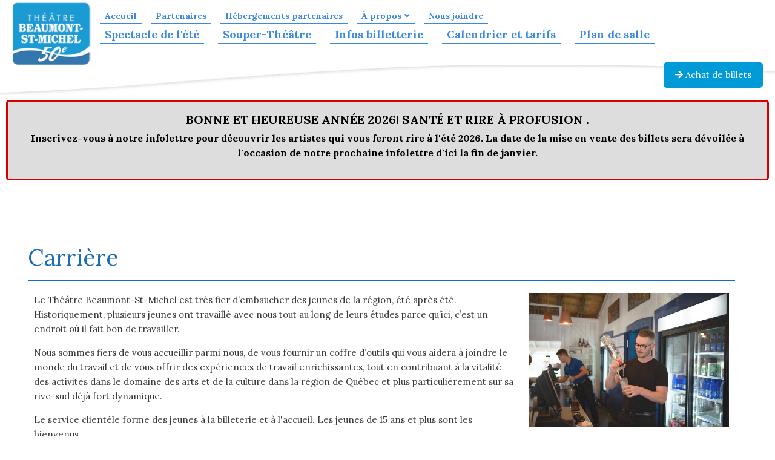

--- FILE ---
content_type: text/html; charset=UTF-8
request_url: https://www.theatrebeaumontstmichel.com/page/6/carriere
body_size: 11363
content:

<!DOCTYPE html>
<html lang="fr">
	<head>
		<meta name="viewport" content="width=device-width, initial-scale=1, maximum-scale=1" />
		<meta http-equiv="X-UA-Compatible" content="IE=edge" />
		<meta charset="UTF-8" />
		<meta name="robots" content="index, follow">
		
		<!-- BASIC SEO -->
		<title>Carrière - Théâtre Beaumont-St-Michel</title>
		<meta name="description" content="" />
		<meta name="keywords" content="" />
		
		<!-- TWITTER -->
		<meta name="twitter:card" content="summary">
		<meta name="twitter:title" content="Carrière - Théâtre Beaumont-St-Michel">
		<meta name="twitter:description" content="">
		
		<!-- OPEN GRAPH (Facebook, Pinterest & Google+) -->
		<meta name="og:title" content="Carrière - Théâtre Beaumont-St-Michel">
		<meta name="og:description" content="">
		<meta property="og:image" content="https://www.theatrebeaumontstmichel.com/images/logo_theatre_beaumont_st_michel_2024.png">
		<meta name="og:site_name" content="">
		<meta name="og:locale" content="fr_CA">
		<meta name="og:type" content="website">
		
		<!-- FAVICON -->
		<link rel="shortcut icon" href="https://www.theatrebeaumontstmichel.com/images/favicon.png" type="image/png" />
		
		<!-- CSS -->
		<link rel="stylesheet" href="https://www.theatrebeaumontstmichel.com/css/style.css?v=63" media="screen" />

		<!-- JQUERY -->
		<script src="https://www.theatrebeaumontstmichel.com/js/jquery-3.3.1.min.js"></script>
		<link rel="stylesheet" href="https://ajax.googleapis.com/ajax/libs/jqueryui/1.12.1/themes/smoothness/jquery-ui.css">
		<script src="https://ajax.googleapis.com/ajax/libs/jqueryui/1.12.1/jquery-ui.min.js"></script>
		
		<!-- PARALLAX -->
		<script src="https://www.theatrebeaumontstmichel.com/js/parallax.min.js"></script>
	</head>
<body class="page">
	
	<noscript>
	<div class="js-error">
		For full functionality of this site it is necessary to enable JavaScript. Here are the <a href="https://www.enable-javascript.com/" target="_blank">instructions how to enable JavaScript in your web browser</a>.
	</div>
</noscript>
	
	<div class="top">
		<div class="logo">
			<a href="/" class="main-logo"><img src="/images/logo_theatre_beaumont_st_michel_2024.png" alt="Théâtre Beaumont-St-Michel"></a>
			
			<div class="menus">
				<a href="javascript:void(0)" class="burger" id="button-burger"><i class="menu-button fa fa-bars fa-2x"></i></a>
				<div class="menus-wrapper">
					<div class="menu-sec"><ul class="level-1"><li><a href="/" target="_self" class="link-level-1 " id="6">Accueil</a></li><li><a href="/page/10/partenaires" target="_self" class="link-level-1 " id="20">Partenaires</a></li><li><a href="/page/27/hebergement-partenaires" target="_self" class="link-level-1 " id="39">Hébergements partenaires</a></li><li><a href="#" target="_self" class="link-level-1 " id="7">À propos</a><ul class="level-2"><li><a href="/page/7/historique" target="_self" class="" data-id="7">Historique</a></li><li><a href="/page/24/un-mot-de-l-equipe-de-direction" target="_self" class="" data-id="7">Un mot de l'équipe de direction</a></li><li><a href="/page/11/equipe" target="_self" class="" data-id="7">Équipe</a></li><li><a href="/page/13/photos" target="_self" class="" data-id="7">Photos</a></li><li><a href="/page/9/location-des-espaces" target="_self" class="" data-id="7">Location des espaces</a></li></ul></li><li><a href="/nous-joindre" target="_self" class="link-level-1 " id="9">Nous joindre</a></li></ul></div>					<nav class="principal"><ul class="level-1"><li><a href="/page/1/spectacle-de-l-ete" target="_self" class="link-level-1 " id="36">Spectacle de l'été</a></li><li><a href="/page/4/souper-theatre" target="_self" class="link-level-1 " id="34">Souper-Théâtre</a></li><li><a href="/page/12/infos-billetterie" target="_self" class="link-level-1 " id="23">Infos billetterie</a></li><li><a href="/page/2/calendrier-et-tarifs" target="_self" class="link-level-1 " id="2">Calendrier et tarifs</a></li><li><a href="/page/3/plan-de-salle" target="_self" class="link-level-1 " id="3">Plan de salle</a></li></ul></nav>				</div>
			</div>
			
			<div class="nav-fonc">
				<ul>
									<li><a href="https://theatrebeaumontstmichel.tuxedobillet.com/" target="_blank" class="buy-link3"><i class="fas fa-arrow-right"></i> Achat de billets</a></li>
				</ul>
			</div>
		</div>
	</div>	
	<div class="container">
		<div class="alert-1"><div class="alert-message"><h2>BONNE ET HEUREUSE ANNÉE 2026! SANTÉ ET RIRE À PROFUSION .</h2><p>Inscrivez-vous &agrave; notre infolettre pour d&eacute;couvrir les artistes qui vous feront rire &agrave; l&#39;&eacute;t&eacute; 2026. La date de la mise en vente des billets sera d&eacute;voil&eacute;e &agrave; l&#39;occasion de notre prochaine infolettre d&#39;ici la fin de janvier.</p>

<p>&nbsp;</p></div></div>		
		<div class="grid grid-pad">
			<div class="col-1-1" style="margin-bottom: 0;">
				<div class="content page-header">
															<h1>Carrière</h1>
				</div>
			</div>
		</div>
		<div class="grid grid-pad" style="padding-top: 0;">
			<div class="col-1-1">
				<div class="content">
					<div class="ckeditor"><table border="0" cellpadding="1" cellspacing="1" class="no-border">
	<tbody>
		<tr>
			<td style="width:70%">
			<p>Le Th&eacute;&acirc;tre Beaumont-St-Michel est tr&egrave;s fier d&rsquo;embaucher des jeunes de la r&eacute;gion, &eacute;t&eacute; apr&egrave;s &eacute;t&eacute;. Historiquement, plusieurs jeunes ont travaill&eacute; avec nous tout au long de leurs &eacute;tudes parce qu&rsquo;ici, c&rsquo;est un endroit o&ugrave; il fait bon de travailler.</p>

			<p>Nous sommes fiers de vous accueillir parmi nous, de vous fournir un coffre d&rsquo;outils qui vous aidera &agrave; joindre le monde du travail et de vous offrir des exp&eacute;riences de travail enrichissantes, tout en contribuant &agrave; la vitalit&eacute; des activit&eacute;s dans le domaine des arts et de la culture dans la r&eacute;gion de Qu&eacute;bec et plus particuli&egrave;rement sur sa rive-sud d&eacute;j&agrave; fort dynamique.</p>

			<p>Le service client&egrave;le forme des jeunes &agrave; la billeterie et &agrave; l&#39;accueil. Les jeunes de 15 ans et plus sont les bienvenus.</p>

			<p>Notre partenaire Cosmos propose des poste &agrave; la plonge et&nbsp;&nbsp;commis de restauration &agrave; partir de 16 ans, et de service au bar &agrave; partir de 18 ans.<br />
			&nbsp;</p>

			<p>En tout temps, vous pouvez nous faire parvenir votre candidature directement &agrave; <a href="mailto:abouchard@productionsbsm.ca">billetterie1@productionsbsm.ca</a></p>

			<p>Les entrevues pour l&#39;&eacute;t&eacute; 2026 auront lieu en mars et avril.</p>
			</td>
			<td>
			<p><a class="fancybox" href="/upload/images/Barman-2.jpg"><img alt="" src="/upload/images/Barman-2.jpg" /></a></p>

			<p><a class="fancybox" href="/upload/images/2-barmans.jpg"><img alt="" src="/upload/images/2-barmans.jpg" /></a></p>
			</td>
		</tr>
	</tbody>
</table></div>
										
				</div>
			</div>
		</div>
	</div>
	
		<footer>
		<div class="need-information">
			<div class="grid grid-pad">
				<div class="col-1-1">
					<div class="content align-center">
						<p class="title">Besoin d'information?</p>
						<a href="tel:18668843344" class="phone"><i class="fas fa-phone"></i> 1 866 884-3344</a>
						<a href="mailto:info@theatrebeaumontstmichel.com" class="mail"><i class="fas fa-envelope"></i> info@theatrebeaumontstmichel.com</a>
					</div>
				</div>
			</div>
		</div>
		<div class="footer-content">
			<div class="grid grid-pad">
				<div class="col-1-3 sm-1-2">
					<div class="content col-footer">
						<p class="title">Théâtre Beaumont-St-Michel</p>
						
						<p class="address">51, route 132 ouest <br />
Saint-Michel-de-Bellechasse (Québec)<br>G0R 3S0</p>
						<a href="tel:18668843344" class="phone"><i class="fas fa-phone"></i> 1 866 884-3344</a>
						<a href="tel:4188843344" class="phone"><i class="fas fa-phone"></i> 418 884-3344</a>
						<a href="mailto:info@theatrebeaumontstmichel.com" class="mail"><i class="fas fa-envelope"></i> info@theatrebeaumontstmichel.com</a>
					</div>
				</div>
				<div class="col-1-3 sm-1-2">
					<div class="content col-footer">
						<p class="title">Recevez notre infolettre!</p>
						<div id="newsletter"></div>
						
<form action="https://www.theatrebeaumontstmichel.com/page/6/carriere#newsletter" name="inscription_newsletter" id="inscription_newsletter" method="post" accept-charset="utf-8">





<label for="email">Votre courriel*</label> 
<input type="email" name="email" class="input" id="email" required>
<input type="hidden" name="newsletter" id="newsletter" value="">



<input type="submit" name="submit" value="Inscription" id="submit">

</form>
					</div>
				</div>
				<div class="col-1-6 sm-1-2 col-footer">
					<div class="content">
						<p class="title">Menu</p>
						<div class="menu-footer"><ul class="level-1"><li><a href="/" target="_self" class="">Accueil</a></li><li><a href="/page/3/plan-de-salle" target="_self" class="">Plan de salle</a></li><li><a href="/nous-joindre" target="_self" class="">Nous joindre</a></li></ul></div>					</div>
				</div>
				<div class="col-1-6 sm-1-2 col-footer">
					<div class="content">
						<ul class="social-list">
							<li><a href="https://www.facebook.com/TheatreBeaumontStMichel/" target="_blank" class="social-icon"><i class="fab fa-facebook-f"></i></a></li>																					<li><a href="https://www.youtube.com/@theatrebeaumontst-michel3174" target="_blank" class="social-icon"><i class="fab fa-youtube"></i></a></li>							<li><a href="https://www.instagram.com/theatrebeaumontstmichel/" target="_blank" class="social-icon"><i class="fab fa-instagram"></i></a></li>																				</ul>
					</div>
				</div>
			</div>
		</div>
		<div class="grid grid-pad">
			<div class="col-1-1">
				<div class="content align-center copyright-zone">
					<p class="copyright">© 2026 Théâtre Beaumont-St-Michel - Tous droits réservés | Propulsé par <a href="https://www.gevictoire.com">Gevictoire.com</a></p>
				</div>
			</div>
		</div>
	</footer>
	
		
	<!-- FANCYBOX -->
	<link rel="stylesheet" type="text/css" href="https://www.theatrebeaumontstmichel.com/css/jquery.fancybox.min.css">
	<script src="https://www.theatrebeaumontstmichel.com/js/jquery.fancybox.min.js"></script>
	
	<!-- FONT AWESOME -->
	<link rel="stylesheet" href="https://use.fontawesome.com/releases/v5.5.0/css/all.css" integrity="sha384-B4dIYHKNBt8Bc12p+WXckhzcICo0wtJAoU8YZTY5qE0Id1GSseTk6S+L3BlXeVIU" crossorigin="anonymous">
	
	<!-- STACKABLE FOR RESPONSIVE TABLE -->
	<!--link href="https://www.theatrebeaumontstmichel.com/css/stacktable.css" rel="stylesheet" />
	<script src="https://www.theatrebeaumontstmichel.com/js/stacktable.js" type="text/javascript"></script-->
	
			<!-- GOOGLE ANALYTICS OR TAG MANAGER -->
		<script type="text/javascript">
			var _gaq = _gaq || [];
			_gaq.push(['_setAccount', 'UA-120052819-1']);
			_gaq.push(['_trackPageview']);
		  
			(function() {
			  var ga = document.createElement('script'); ga.type = 'text/javascript'; ga.async = true;
			  ga.src = ('https:' == document.location.protocol ? 'https://ssl' : 'http://www') + '.google-analytics.com/ga.js';
			  var s = document.getElementsByTagName('script')[0]; s.parentNode.insertBefore(ga, s);
			})();
		</script>
			
	<script src="https://www.theatrebeaumontstmichel.com/js/script.js?v=1768995664"></script>
	</body>
</html>



--- FILE ---
content_type: text/css
request_url: https://www.theatrebeaumontstmichel.com/css/style.css?v=63
body_size: 34120
content:
/*  ============================================================================
    IMPORTS
    ========================================================================== */
@import url(reset.css);
@import url(simplegrid.css);
@import url(social-icon.css);
@import url('https://fonts.googleapis.com/css?family=Lora:400,400i,700,700i');

:root {
  color-scheme: only light !important;
}
/*  ============================================================================
	GENERAL BASE BY Keven Ouellet
	========================================================================== */

html								{ font-family: 'Lora', Georgia, serif; font-size: 15px; line-height: 24px; font-weight: 400; height: 100%; color:#444; }
body								{ font-family: 'Lora', Georgia, serif; font-size: 15px; line-height: 24px; font-weight: 400; height: 100%; color:#444; }

.cke_editable  						{ padding: 20px; min-height: 400px; }
.cke_editable table.no-border		{ border: 1px dotted #D3D3D3; }
.cke_editable table.no-border tr td	{ border: 1px dotted #D3D3D3; }
.cke_editable table.no-border tr th	{ border: 1px dotted #D3D3D3; }
.cke_editable .ckeditor ul,
.cke_editable .ckeditor ol 			{ padding-left: 30px; margin-bottom: 30px; }

.ckeditor a.phone,
.cke_editable a.phone				{ text-decoration: none; display: inline-block; padding: 10px 14px; border: 1px solid #196db6; background-color: #196db6; color:#FFF; }

.ckeditor a.button,
.cke_editable a.button				{ font-weight: bold; text-decoration: none; margin-bottom: 3px; display: inline-block; padding: 10px 14px; border: 1px solid #196db6; background-color: #196db6; color:#FFF; }
.ckeditor a.button:hover 			{ background-color: #0C3B7A; }

/*  ============================================================================
    Positions
    ========================================================================== */

.clear                              { display: block; clear: both; overflow: hidden; height:0; margin:0; padding: 0; }
.align-left                         { float:left; margin-right: 20px; }
.align-right                        { float:right; margin-left: 20px; }
.align-center                       { text-align: center; }
.full                               { width:100%; }

.fixed 								{ position: fixed; }
.left 								{ text-align: left; }
.right 								{ text-align: right; }
.center,					
p.center							{ text-align: center;}					

.inline 							{ display: inline; }
.inline-block 						{ display: inline-block; }
.block 								{ display: block; }

/*  ============================================================================
	TYPOGRAPHY
	========================================================================== */

h1									{ font-size: 38px; line-height: 44px; margin-bottom: 5px; margin-top: 15px; color:#196db6; }
h2									{ font-size: 30px; line-height: 36px; margin-bottom: 5px; margin-top: 15px; font-weight: bold; color:#196db6; }
h3									{ font-size: 22px; line-height: 28px; margin-bottom: 5px; margin-top: 15px; font-weight: bold; }
h4									{ font-size: 20px; line-height: 26px; margin-bottom: 5px; margin-top: 15px; }
h5									{ font-size: 17px; line-height: 22px; margin-bottom: 5px; margin-top: 15px; }

::-moz-selection					{ background: #000000; color: #fff; text-shadow: none; }
::selection							{ background: #000000; color: #fff; text-shadow: none; }

i, em								{ font-style: italic ; }
strong, b							{ font-weight: bold; }
	
p									{ font-size: 15px; line-height: 24px; margin-bottom: 15px; margin-top: 5px; color:#3a3a3a; }
p.spacer							{ padding: 20px; }
p.spacer-large						{ padding: 40px;  }
p.section-title						{ font-size:30px; line-height: 28px; margin: 20px 0; font-weight: bold; color:#5ab43c; }
p.sub-section-title					{ text-transform: uppercase; border-bottom: 1px solid #eee; font-weight: 700; }
p.note 								{ padding: 20px; border: 1px solid #1C1C1C; background-color: #E8E8E8; font-weight: bold; color:#000; }

small								{ font-size: 14px; }

img									{ max-width:100%; opacity: 0.9; transition: opacity 0,5s; }
img:hover							{ opacity: 1; }


sub, sup 							{ font-size: 12px; } 
sub 								{ vertical-align: sub; } 
sup 								{ vertical-align: super; }

blockquote,
cite								{ border-left: 3px solid #e7e9ec; padding: 0 0 0 16px; margin: 30px 0 30px 30px; }


/*  ============================================================================
	LISTS
	========================================================================== */

ol,
ul									{ list-style: disc; padding: 0; }
ul.square							{ list-style: square; }
ul ul,
ol ol 								{ margin-bottom:0; }
ol									{ list-style: decimal; }

.ckeditor ul,
.ckeditor ol 						{ padding-left: 30px; margin-bottom: 30px; }

ul.inline 							{ list-style: none; }
ul.inline li 						{ background-color: #333333; color:#FFF; display: inline-block; padding: 5px 10px; }

/*  ============================================================================
	LINKS & BUTTONS
	========================================================================== */

a									{ color:#196db6; text-decoration: underline; }
a:hover								{ color:#232323; -webkit-transition: all 0.25s ease; -moz-transition: all 0.25s ease; -o-transition: all 0.25s ease; transition: all 0.25s ease; }

a.read-more						 	{ padding: 5px 12px; margin: 10px 0; background-color: #333333; color:#FFF; text-decoration: none; display: inline-block; }
a.read-more:hover					{ background-color: #000000; text-decoration: none; }

a.more							 	{ padding: 13px 18px; margin: 10px 0; background-color: #141414; color:#FFF; text-decoration: none; display: inline-block; }
a.more:hover						{ background-color: #000000; text-decoration: none; }

/*  ============================================================================
	TABLES
	========================================================================== */

table								{ width: 100%; margin-bottom: 12px; border: 1px solid #D3D3D3; }
table tr td							{ display: table-cell; padding: 5px 10px; vertical-align: top; border: 1px solid #D3D3D3; }
table tr th						 	{ display: table-cell; padding: 5px 10px; vertical-align: top; font-weight: bold; text-align: left; border: 1px solid #D3D3D3; }
table.border h3,
table.border p 						{ margin: 0; }

table.no-border,
table.no-border tr td,
table.no-border tr td 				{ border:none; }

table.border						{ width: 100%; margin-bottom: 12px; border: 1px solid #D3D3D3; }
table.border tr td					{ display: table-cell; padding: 5px 10px; vertical-align: top; border: 1px solid #D3D3D3; }
table.border tr th				 	{ display: table-cell; padding: 5px 10px; vertical-align: top; font-weight: bold; text-align: left; border: 1px solid #D3D3D3; }

table.responsive 					{ width: 100%; border: none; }
table.responsive td,
table.responsive th 				{ display: block; float: left; width: 50%; border: none; }

/*  ============================================================================
	FORMS
	========================================================================== */
  
input[type=text],
input[type=password]
input[type=search],
input[type=url],
input[type=tel],
input[type=date],
input[type=email],
input[type=time],
input[type=number],
input[type=range],
input[type=color],
textarea							{ font-family: 'Lora', Georgia, serif; font-size: 16px; width: 100%; padding: 10px 15px; margin-bottom: 15px; border:1px solid #CCCCCC; -webkit-transition: all 0.30s ease-in-out; -moz-transition: all 0.30s ease-in-out; -ms-transition: all 0.30s ease-in-out; -o-transition: all 0.30s ease-in-out; outline: none; -webkit-appearance: none; -webkit-border-radius: 0; }

input[type=radio] 					{ width: auto !important;  }
input[type=checkbox] 				{  }

input[type=submit] 					{ padding: 13px 28px; color:#FFF; transition: 0.5s; background-color: #5bb85d; border: none; border-bottom: 3px solid #639f63; cursor: pointer; font-size: 18px; line-height: 18px; -webkit-appearance: none; -webkit-border-radius: 3px; -moz-border-radius: 3px; border-radius: 3px; }
input[type=submit]:hover 			{ background-color: #35B737; }

textarea							{ min-height: 150px; resize: vertical; }
select								{ font-size: 16px; width: 100%; padding: 10px 15px; margin-bottom: 15px; border:1px solid #CCCCCC; -webkit-transition: all 0.30s ease-in-out; -moz-transition: all 0.30s ease-in-out; -ms-transition: all 0.30s ease-in-out; -o-transition: all 0.30s ease-in-out; outline: none; -webkit-border-radius: 0; }
option								{ width: 100%; }

span.help 							{ display: inline-block; position: relative; }
span.help .fa 						{ padding: 3px; font-size:18px; cursor: pointer;  }
span.help:hover .fa					{ color:#1C1C1C; }
span.help:hover span.help-text 		{ opacity: 1; visibility: visible; text-align: center; -webkit-transition: all 0.30s ease-in-out; -moz-transition: all 0.30s ease-in-out; -ms-transition: all 0.30s ease-in-out; -o-transition: all 0.30s ease-in-out;  }
span.help-text 						{ opacity: 0; visibility: hidden; position: absolute; top:100%; left:0; background-color: #333333; padding: 8px 10px 5px 10px; font-size:14px; color:#FFF; -webkit-border-radius: 3px; -moz-border-radius: 3px; border-radius: 3px; }

/*  ============================================================================
    BREADCRUMBS
    ========================================================================== */

.ariane                             { font-size: 15px; margin-bottom: 10px; }
.ariane a                           { font-size: 15px; display: inline-block; text-decoration: none; }
.ariane a:after                     { font-family: "Font Awesome 5 Free"; content:"\f105"; padding: 0 8px; font-weight: 900; }

/*  ============================================================================
    LINKS
    ========================================================================== */

.links                              { margin: 5px 0; }
.links a                            { display: inline-block; padding: 2px 13px; border:1px solid #efefef; }
.links .current_page                { display: inline-block; padding: 2px 13px; border:1px solid #efefef; background-color: #f5f5f5; }

/*  ============================================================================
    MESSAGES & ERRORS
    ========================================================================== */

.message                            { padding: 20px 20px 20px 50px; position: relative; margin-bottom: 20px; color: #ffffff; background-color: #AFAFAF; font-weight: bold; -webkit-border-radius: 3px; -moz-border-radius: 3px; border-radius: 3px; -webkit-box-shadow: 0px 10px 13px -10px #000000, 5px 5px 15px 5px rgba(0,0,0,0);  box-shadow: 0px 10px 13px -10px #000000, 5px 5px 15px 5px rgba(0,0,0,0); }
.message p 							{ margin: 1px 0 0 0; font-size:16px; line-height: 20px; }

.error 								{ background-color:#ec3d3c; }
.error:before 						{ font-family: "Font Awesome 5 Free"; content:"\f06a"; padding: 0 10px 0 0; font-size: 26px; position: absolute; top:23px; left:16px; }
.error p 							{ color:#FFF; }

.success 							{ background-color:#3dc55d; }
.success:before 					{ font-family: "Font Awesome 5 Free"; content:"\f00c"; padding: 0 10px 0 0; font-size: 26px; position: absolute; top:23px; left:16px;  }
.success p 							{ color:#FFF; }

.notif 								{ background-color:#D3D3D3; }
.notif:before 						{ font-family: "Font Awesome 5 Free"; content:"\f0f3"; padding: 0 10px 0 0; font-size: 26px; position: absolute; top:23px; left:16px;  color:#3F3F3F; }
.notif p 							{ color:#3F3F3F; }

.warning 							{ background-color:#efaa33; }
.warning:before 					{ font-family: "Font Awesome 5 Free"; content:"\f06a"; padding: 0 10px 0 0; font-size: 26px; position: absolute; top:23px; left:16px;  color:#3F3F3F; }
.warning p 							{ color:#3F3F3F; }

input.missing,
textarea.missing,
select.missing 						{ border: 2px solid #FF3B38; background-color: #FFCECE; }
.missing 							{ color: #FF3B38; }

.alert-error 						{ background-color:#ec3d3c; }

.js-error 							{ position: fixed; bottom:0; left:0; padding: 30px; background-color: #F25C00; color:#FFF; width: 100%; text-align: center; z-index: 1000; }

/*  ============================================================================
    NAVIGATION
    ========================================================================== */

.menus 								{ float: left; padding: 10px; }
.menus2 							{ float: left; padding: 10px; }

nav.principal 						{  }
nav.principal ul 					{ *zoom: 1; list-style: none; margin: 0; padding: 0; }
nav.principal ul:before,
nav.principal ul:after 				{ content: ""; display: table; }
nav.principal ul:after 				{ clear: both; }
nav.principal ul > li 				{ float: left; position: relative; list-style: none; padding-right: 23px; font-weight: bold; }
nav.principal a 					{ font-size:18px; color:#232323; text-decoration: none; }
.menus2 .menus-wrapper2 .principal a{ font-size: 18px; font-weight: 900!important; font-weight: 700; color: #C93660; text-decoration: none; border-bottom: 2px solid #C93660; padding: 3px 8px; }		
.menus2 .menus-wrapper2 .menu-sec a	{ font-size: 14px; color: #C93660; text-decoration: none; border-bottom: 2px solid #C93660; padding: 3px 8px; }			
.menus .menus-wrapper .principal a{ font-size: 18px; font-weight: 900!important; font-weight: 700; color: #3b88e2;; text-decoration: none; border-bottom: 2px solid #3b88e2; padding: 3px 8px; }		
.menus .menus-wrapper .menu-sec a	{ font-size: 14px; color: #3b88e2;; text-decoration: none; border-bottom: 2px solid #3b88e2;; padding: 3px 8px; }				
nav.principal a:hover,
nav.principal a.current 			{ text-decoration: none; color:#196db6; }
nav.principal ul ul li a.current 	{  }
nav.principal ul ul li a:hover 		{  }
nav.principal li ul 				{ }
nav.principal li ul li 				{ min-width: 235px; float: none;  }
nav.principal li ul a 				{ }

/* FADE ANIMATION */
nav.principal ul.level-1 li:hover ul.level-2{ visibility: visible; opacity: 1; filter: alpha(opacity=100); }
nav.principal ul.level-2 					{ padding: 10px; background-color: #232323; position: absolute; left: 0; top: 26px; z-index: 1; visibility: hidden; opacity: 0; filter: alpha(opacity=0); -webkit-transition: 200ms ease; -moz-transition: 200ms ease; -o-transition: 200ms ease; transition: 200ms ease; }
nav.principal ul.level-2 li a				{ padding: 9px; color:#FFF; display: block; padding: 3px; }

nav.principal ul.level-2 li:hover ul.level-3{ visibility: visible; opacity: 1; filter: alpha(opacity=100); text-decoration: underline; }
nav.principal ul.level-3 					{ position: absolute; left: 100%; top: 0px; z-index: 1; visibility: hidden; opacity: 0; filter: alpha(opacity=0); -webkit-transition: 200ms ease; -moz-transition: 200ms ease; -o-transition: 200ms ease; transition: 200ms ease; }

nav.principal ul li a.arrow-down:after 		{ font-family: "Font Awesome 5 Free"; content:"\f107"; padding-left: 5px; }
nav.principal ul li a.arrow-right:after 	{ font-family: "Font Awesome 5 Free"; content:"\f105"; padding-left: 10px; }

.menu-sec 						{ margin: 4px 0 7px 0; }
.menu-sec ul 					{ *zoom: 1; list-style: none; margin: 0; padding: 0; }
.menu-sec ul:before,
.menu-sec ul:after 				{ content: ""; display: table; }
.menu-sec ul:after 				{ clear: both; }
.menu-sec ul > li 				{ float: left; position: relative; list-style: none; padding-right: 15px; font-weight: bold; }
.menu-sec a 					{ font-size: 14px; color:#4F4F4F; text-decoration: none; }
.menu-sec a:hover,
.menu-sec a.current 			{ color:#196db6; text-decoration: none; }
.menu-sec ul ul li a.current 	{  }
.menu-sec ul ul li a:hover 		{  }
.menu-sec li ul 				{ }
.menu-sec li ul li 				{ min-width: 235px; float: none;  }
.menu-sec li ul a 				{ }

/* FADE ANIMATION */
.menu-sec ul.level-1 li:hover ul.level-2{ visibility: visible; opacity: 1; filter: alpha(opacity=100); }
.menu-sec ul.level-2 					{ padding: 10px; background-color: #232323; position: absolute; left: 0; top: 26px; z-index: 1; visibility: hidden; opacity: 0; filter: alpha(opacity=0); -webkit-transition: 200ms ease; -moz-transition: 200ms ease; -o-transition: 200ms ease; transition: 200ms ease; }
.menu-sec ul.level-2 li a				{ padding: 9px; color:#FFF; display: block; padding: 3px; }
.menu-sec ul.level-2 li a:hover 		{ text-decoration: underline; }

.menu-sec ul.level-2 li:hover ul.level-3{ visibility: visible; opacity: 1; filter: alpha(opacity=100); }
.menu-sec ul.level-3 					{ position: absolute; left: 100%; top: 0px; z-index: 1; visibility: hidden; opacity: 0; filter: alpha(opacity=0); -webkit-transition: 200ms ease; -moz-transition: 200ms ease; -o-transition: 200ms ease; transition: 200ms ease; }

.menu-sec ul li a.arrow-down:after 		{ font-family: "Font Awesome 5 Free"; content:"\f107"; padding-left: 5px; }
.menu-sec ul li a.arrow-right:after 	{ font-family: "Font Awesome 5 Free"; content:"\f105"; padding-left: 10px; }

.nav-fonc 							{ float: right; padding-top: 23px; }
.nav-fonc ul 						{  }
.nav-fonc ul li  					{ display: inline-block; list-style: none; }
.nav-fonc ul li a 					{ display: block; padding: 8px 18px; border:1px solid #232323; color:#232323; text-decoration: none; }
.nav-fonc ul li a:hover 			{ background-color: #232323; color:#FFF; text-decoration: none; }
.nav-fonc ul li a.buy-link 			{ z-index: 20; position: relative; border: 1px solid #5ab43c; color:#FFF; background-color: #5ab43c; }
.nav-fonc ul li a.buy-link2 		{ z-index: 20; position: relative; border: 1px solid #C93660; border-radius: 5px; color:#FFF; background-color: #C93660; }
.nav-fonc ul li a.buy-link3 		{ z-index: 20; position: relative; border: 1px solid #009ad760; border-radius: 5px; color:#FFF; background-color: #009ad7; }
.nav-fonc ul li a.buy-link:hover 	{ background-color: #43A024; }
.nav-fonc ul li a.buy-link2:hover 	{ background-color: #db2256; }
.nav-fonc ul li a.buy-link3:hover 	{ background-color: #3eaada; }

.nav-fonc ul li a.buy-link .fas 	{ margin-left: 5px; }

.nav-fonc ul li a.survey-link 		{ z-index: 20; position: relative; border: 1px solid #5ab43c; color:#FFF; background-color: #5ab43c; }
.nav-fonc ul li a.survey-link:hover { background-color: #43A024; }
.nav-fonc ul li a.survey-link .fas 	{ margin-left: 5px; }

/* MOBILE NAV BUTTON */
#button-burger  					{ z-index: 98; display: none; background-color: #5ab43c; color:#FFF; cursor: pointer; position: fixed; top:13px; right:20px; border:none; width: 52px; height: 52px; text-align: center; }
#button-burger .fa 					{ color:#fff; font-size:24px; line-height: 50px; }

/*  ============================================================================
	GENERAL
	========================================================================== */

.top 								{ z-index: 5; height: 157px; position: fixed; top:0; left:0; width:100%; background-image: url("/images/banner_white.png"); background-position: center; background-size: cover; padding: 0 40px; color: white; }
.top .menus 						{ float: left; color: white; }
.top .main-logo 					{ float: left; margin-right:15px; width: 140px; margin-top: 4px; }

.top2 .menus 						{ float: left; color: white; }
.top2 .main-logo 					{ float: left; margin-right:15px; width: 140px; margin-top: 4px; }
.top2 								{ z-index: 5; height: 157px; position: fixed; top:0; left:0; width:100%; background-image: url("/images/art_deco_banner_jaune_157_v2.png"); background-position: center; background-size: cover; padding: 0 40px; color: white; }

.slider-container2					{ margin-top:40px!important; }

.page-header 						{ margin-top: 65px; margin-bottom: 10px; padding-bottom: 10px; border-bottom: 2px solid #196db6; }

.loading-bar 						{ display: none; }

.share 								{ padding-top:50px; }
.share-buttons a					{ width:15%; text-align: center; display: inline-block; padding: 5px 10px; color:#FFF; margin-bottom: 5px; }
.share-buttons .facebook 			{ background-color: #3B5998;  }
.share-buttons .twitter 			{ background-color: #55ACEE;  }
.share-buttons .google-plus 		{ background-color: #DD4B39;  }
.share-buttons .tumblr 				{ background-color: #2C4762;  }
.share-buttons .pinterest 			{ background-color: #CB2027;  }
.share-buttons .linked-in 			{ background-color: #0077b5;  }

.share-buttons .facebook:hover 		{ background-color: #32508C;  }
.share-buttons .twitter:hover 		{ background-color: #409CDD;  }
.share-buttons .google-plus:hover	{ background-color: #D13C2B;  }
.share-buttons .tumblr:hover 		{ background-color: #233E59;  }
.share-buttons .pinterest:hover 	{ background-color: #C1171C;  }
.share-buttons .linked-in:hover 	{ background-color: #00679B;  }

.container 							{ margin-top: 90px; }

.need-information 					{ background-color: #196db6; padding: 4px; }
.need-information a 				{ color:#FFF; text-decoration: none; display: block; }
.need-information a.phone	 		{ font-size: 40px; line-height: 46px; font-weight: bold; margin-bottom: 20px; }
.need-information a.phone:hover 	{ color:#232323; }
.need-information a.mail	 		{ font-size: 20px; line-height: 26px;  }
.need-information a.mail:hover 	{ color:#232323; }
.need-information a .fas 			{ margin-right: 5px; }
.need-information p.title 			{ color:#FFF; font-size:28px; line-height: 34px; }

.footer-content 					{ background-color: #353535; }

footer p 							{ color:#FFF; }
footer p.title 						{ font-size:20px; line-height: 26px; font-weight: bold; margin-bottom: 30px; }
footer a.phone 						{ color:#FFF; text-decoration: none; display: block; }
footer a.mail 						{ color:#FFF; text-decoration: none; display: block; }
footer a .fas 						{ margin-right: 5px; }
footer a:hover 						{ color:#196db6; }

.menu-footer a  					{ color:#FFF; }
.menu-footer li 					{ list-style: none; }

.col-footer 						{ color:#FFF; }

.social-list 						{ float: right; padding-top: 24px; }
.social-list li  					{ display: inline-block; list-style: none; }
.social-list li a 					{ display: block; padding: 15px 21px; background-color: #FFF; color:#232323; text-decoration: none; }
.social-list li a:hover 			{ background-color: #196db6; color:#FFF; text-decoration: none; }

p.copyright 						{ color:#727272; }

.contact-form 						{ border:1px solid #D6D6D6; padding: 20px; background-color: #EAEAEA; }

.alert 								{ border:2px solid #FFEBA5; background-color: #fdf8e4; padding: 2px; margin-bottom: 0px; text-align: center; }
.alert h2 							{ font-size: 20px; line-height: 26px; margin-bottom: 0; font-weight: bold; }


.alert-1 							{ border:3px solid #D60000; border-radius: 5px; background-color: #dddddd; padding: 2px 20px; margin: 165px 10px 10px 10px; text-align: center; }
.alert-1 h2 						{ color:black; font-size: 20px; line-height: 26px; margin-bottom: 0; font-weight: bold; }
.alert-1 p 							{ color:black; font-size: 16px; margin-bottom: 0; font-weight: 600; }
a.alert-link 						{ text-decoration: none; }


/*  ============================================================================
	HOME PAGE
	========================================================================== */

.parallax-window 					{ min-height: 450px; background: transparent; }

.shortcuts 							{ padding-top: 50px; }
a.home-shortcut 					{ display: block; padding: 10px 6px; text-decoration: none; }
a.home-shortcut img 				{ width: 105px; }
a.home-shortcut:hover  				{ background-color: #DDDDDD; text-decoration: none; }
a.home-shortcut p					{ font-size:17px; line-height: 26px; }

.quotes 							{ margin: auto; width: 90%; padding: 40px 0 0px 0; }
.spectacles							{ padding: 40px 0 0px 0; }
.direction							{ padding: 40px 0 0px 0; }

a.survey-contest 					{ display: block; padding: 30px; text-decoration: none; text-align: right; color:#5ab43c; font-size:24px; font-weight: bold; background-image: url(../images/concours_2019_background.jpg); background-repeat: no-repeat; background-position: center; }
a.survey-contest:hover 				{ border-color:#3F3F3F; color:#3F3F3F; }

/*  ============================================================================
	TIMELINE
	========================================================================== */

.cd-timeline 						{ margin-top: 30px; }


/*  ============================================================================
	SURVEY
	========================================================================== */

/* Hide all steps by default: */
.tab 								{ display: none; padding: 20px; border: 1px solid #C9C9C9; }

/* Make circles that indicate the steps of the form: */
.step 								{	height: 15px; width: 15px; margin: 0 2px; background-color: #bbbbbb; border: none;  border-radius: 50%; display: inline-block; opacity: 0.5; }

/* Mark the active step: */
.step.active 						{ opacity: 1; }

/* Mark the steps that are finished and valid: */
.step.finish 						{ background-color: #4CAF50; }

button.next 						{ border: 1px solid #5ab43c; color:#FFF; padding: 10px 15px; background-color: #5ab43c; cursor: pointer; }
button.preview 						{ border: 1px solid #5ab43c; color:#FFF; padding: 10px 15px; background-color: #5ab43c; cursor: pointer; }

.checkbox 							{ display: block; margin-bottom: 2px; border: 1px solid #E5E5E5; padding: 5px; }


/*  ============================================================================
	PARTNERS
	========================================================================== */


/*  ============================================================================
	ALBUMS
	========================================================================== */


/*  ============================================================================
    DIVERS
    ========================================================================== */

#back-top 							{ position: fixed; bottom: 20px; right:20px; }
#back-top a 						{ font-size:26px; width: 34px; height: 34px; display: block; text-align: center; color:#777777; }
#back-top a:hover					{ color:#A3A3A3; }
.intro-bloc							{ padding-top: 15px; }

.christmas              { border:1px solid #E50000; padding:20px; text-align: center; }
.christmas h2           { color:#E50000;  }
.christmas p            { color:#E50000; font-size:18px; line-height: 24px; }
.christmas i            { color:#E50000; font-size:50px; }
.christmas a            { text-decoration: none; display: inline-block; padding: 10px 14px; border: 1px solid #E50000; background-color: #D10300; color:#FFF; }
.christmas a.pdf-link	{ margin-top: 15px; padding: 18px 18px; line-height: 18px; }

.top-shortcuts 					{ display: block; padding: 10px 6px; text-decoration: none; max-height: 100px; height: 100vh; }
a.top-shortcuts p 				{ color: white; font-size:18px; font-weight: 500;  padding: 15px; margin: auto;}

.top-shortcuts.summer-show,
.top-shortcuts.menu				{ background-color: #950f6f; }
.top-shortcuts.calendar,
.top-shortcuts.room-plan		{ background-color: #d90958; }

img.img-grid					{ border-radius: 15px; box-shadow: rgba(50, 50, 93, 0.25) 0px 13px 27px -5px, rgba(0, 0, 0, 0.3) 0px 8px 16px -8px; }
p.grid-title					{ text-align: center; color: #C93660; }

.photo-box 						{ position: relative; text-align: center; }
.text-overlay.grid-title p 		{ z-index: 4; padding: 10px 15px; margin-bottom: 0!important; line-height: 20px!important; border-radius: 5px; background-color: #C93660; position: absolute; top: 90%; left: 51%; transform: translate(-50%, -50%); color: white; font-size: 24px;  font-weight: bold; text-align: center; }
.text-overlay.comedians-title p { z-index: 4; padding: 10px 15px; margin-bottom: 0!important; line-height: 20px!important; border-radius: 5px; background-color: #C93660; position: absolute; top: 90%; left: 51%; transform: translate(-50%, -50%); color: white; font-size: 20px;  font-weight: bold; text-align: center; }
.text-overlay.title p			{ font-size: 24px; color: #C93660; padding: 0px 5px; font-weight: bold; text-align: center; }
.text-overlay.title p:before,
.text-overlay.title p:after 	{ background-color: #C93660; content: ""; display: inline-block; height: 1px;  position: relative; vertical-align: middle; width: 20%;} 
.text-box						{ background-color: #C93660; padding: 20px; border-radius: 15px; box-shadow: rgba(50, 50, 93, 0.25) 0px 13px 27px -5px, rgba(0, 0, 0, 0.3) 0px 8px 16px -8px; }
.text-overlay2.grid-title p 		{ z-index: 4; padding: 10px 15px; margin-bottom: 0!important; line-height: 20px!important; border-radius: 5px; background-color: #009ad7; position: absolute; top: 90%; left: 51%; transform: translate(-50%, -50%); color: white; font-size: 24px;  font-weight: bold; text-align: center; }
.text-overlay2.comedians-title p { z-index: 4; padding: 10px 15px; margin-bottom: 0!important; line-height: 20px!important; border-radius: 5px; background-color: #009ad7; position: absolute; top: 90%; left: 51%; transform: translate(-50%, -50%); color: white; font-size: 20px;  font-weight: bold; text-align: center; }
.text-overlay2.title p			{ font-size: 24px; color: #009ad7; padding: 0px 5px; font-weight: bold; text-align: center; }
.text-overlay2.title p:before,
.text-overlay2.title p:after 	{ background-color: #009ad7; content: ""; display: inline-block; height: 1px;  position: relative; vertical-align: middle; width: 20%;} 
.text-box2						{ background-color: #009ad7; padding: 20px; border-radius: 15px; box-shadow: rgba(50, 50, 93, 0.25) 0px 13px 27px -5px, rgba(0, 0, 0, 0.3) 0px 8px 16px -8px; }
.text-box p,
.text-box h3,
.text-box a					{ color: white; }
.text-box2 p,
.text-box2 h3,
.text-box2 a					{ color: white; }
/*  ============================================================================
    Media queries
    ========================================================================== */

/* XXLARGE SCREEN */
@media only screen and (max-width : 1680px) {
	iframe								{ height: 660px!important; }
	a.top-shortcuts p 					{ padding: 12px;}
	
}

/* XLARGE SCREEN */
@media only screen and (max-width : 1440px) {
	iframe								{ height: 590px!important; }
	a.top-shortcuts p 					{ font-weight: 400; font-size: 16px; padding: 8px;}
	.text-overlay p 					{ left: 50%; }
}

/* LARGE SCREEN */
@media only screen and (max-width : 1280px) {
	nav.principal a 					{ font-size:18px; }
	
	.top 								{ padding: 0 20px; }
	.top .main-logo 					{ margin-right: 5px; width: 130px; }
	
	a.survey-contest 					{ background-image: url(../images/concours_2019_background_med.jpg); }
	iframe								{ height: 575px!important; }
	a.top-shortcuts p 					{ padding: 8px;}
}

/* AJUSTEMENT MANUEL */
@media only screen and (max-width : 1180px) {
	.nav-fonc 							{ float: none; position: absolute; top:0; right:0; padding: 6px; }
	.nav-fonc ul li a 					{ padding: 4px 13px; }
	.cd-timeline__img 					{ display: none; }
	.container 							{ margin-top: 90px; }
	.menus2 .menus-wrapper2 .principal a{ padding: 3px 0px; font-size: 15px; }
}

/* MEDIUM SCREEN */
@media only screen and (max-width : 1024px) {
	nav.principal a 					{ font-size:17px; }
	iframe								{ height: 520px!important; }
	
}

/* INTER SCALE */
@media only screen and (max-width : 960px) {
	#button-burger  					{ display: block; }
	.menus-wrapper 						{ display: none; }
	.menus-wrapper2						{display: none; }
	.container 							{ margin-top: 80px; }
	.top 								{ height: 80px; }
	.top .main-logo 					{ z-index: 10; margin-right: 5px; width: 110px; position: relative;  }
	.nav-fonc 							{ padding: 5px; top:9px; right:90px; }
	.nav-fonc ul li a 					{ padding: 11px 18px; }
	
	.menus-wrapper 						{ z-index: 15; position: fixed; top:0px; left:0; padding: 40px 30px 30px 30px; background-color: #ffffff; width: 100%; height: 100%; min-height: 100%; overflow-y: scroll; }
  .menus-wrapper2 					{ z-index: 15; position: fixed; top:0px; left:0; padding: 80px 30px 30px 30px; background-color: #ffffff; width: 100%; height: 100%; min-height: 100%; overflow-y: scroll; }
	
	.menu-sec ul > li 					{ display: block; float: none; }
	.menu-sec ul > li a 				{ font-size:20px; padding: 8px; display: block; }
	
	nav.principal ul > li 				{ display: block; float: none; }
	nav.principal ul > li a 			{ font-size:20px; padding: 8px; display: block; }
	iframe								{ height: 450px!important; }
	a.top-shortcuts p 					{ padding: 4px; font-size: 17px;}

	.text-overlay.title p:before,
	.text-overlay.title p:after			{ display: none; }
	/* EN ATTENTE DU FICHIER DE RAPH */
	/*.top2 								{ background-image: url("/images/art_deco_banner_jaune_157_mobile.png"); }*/

}

/* SMALL SCREEN */
@media only screen and (max-width : 768px) {
	nav.principal ul > li a				{ font-size:26px; line-height: 34px; }
	
	table.no-border						{ width: 100% !important; }
	table.no-border tr 					{ width: 100% !important; display: block; }
	table.no-border tr td				{ width: 100% !important; display: block;}
	table.no-border tr th				{ width: 100% !important; display: block;  }
	
	.ckeditor a.button,
	.cke_editable a.button				{ font-size: 14px; padding: 6px 10px; }
	
	a.survey-contest 					{ background-image: url(../images/concours_2019_background_sm.jpg); }
	
	.alert 								{ padding: 10px;  }
	iframe								{ height: 380px!important; }
	.alert-1 p 							{ font-size: 14px; }
	.top-shortcuts						{ max-height: none; height: unset; }

}

/* INTER SCALE */
@media only screen and (max-width : 640px) {
	.top 								{ position: relative; }
	.nav-fonc ul li a.buy-link 			{ z-index: 99; position: fixed; bottom:0px; left:0px; width: 100%; text-align: center; }
  .nav-fonc ul li a.buy-link2 			{ z-index: 99; position: fixed; bottom:0px; left:0px; width: 100%; text-align: center; }
	.nav-fonc ul li a.survey-link 		{ z-index: 99; position: fixed; bottom:55px; left:0px; width: 100%; text-align: center; }
	.container 							{ margin-top: 30px; }
	.quotes 							{ padding: 10px 0 20px 0; }
	.cd-testimonials-wrapper 			{ width: 100% !important; padding-bottom: 0 !important; }
	p 									{ font-size:16px; line-height: 20px; }
	a.home-shortcut p 					{ font-size:16px; line-height: 20px; }
	.need-information 					{ padding: 10px; }
	.need-information a.phone 			{ font-size: 32px; line-height: 38px; }
	.need-information a.mail			{ font-size: 16px; line-height: 26px; }
	.col-footer 						{ padding-bottom: 40px; text-align: center; }
	.copyright-zone 					{ padding-bottom: 55px; }
	.social-list 						{ float: none; text-align: center; }
	
	iframe								{ height: 320px!important; }
}

/* XSMALL SCREEN */
@media only screen and (max-width : 479px) {
	iframe								{ height: 260px!important; }

}


--- FILE ---
content_type: text/css
request_url: https://www.theatrebeaumontstmichel.com/css/simplegrid.css
body_size: 9563
content:
*, *:after, *:before				{ -webkit-box-sizing: border-box; -moz-box-sizing: border-box; box-sizing: border-box; }

[class*='col-']						{ float: left; padding-right: 30px; margin-bottom: 30px; }
[class*='col-'].center				{ float:none; margin: auto; }

/* BASE SCREEN */
.grid								{ width: 80%; margin: 0 auto; max-width: 1680px; overflow: hidden; }
.grid:after							{ content: ""; display: table; clear: both; }
.grid.full							{ width: 100%; max-width: 100%; padding: 0; }

.grid-pad							{ padding-top: 30px; padding-left: 30px; padding-right: 0px; }
.grid-pad.large 					{ padding-top: 100px; padding-left: 100px; padding-right: 0px; }

.grid.full [class*='col-']			{ padding-right: 0px; }
.grid-pad.full [class*='col-']		{ padding-right: 30px; padding-left: 30px; padding-right: 0px; }
.grid-pad.large [class*='col-']		{ padding-right: 100px; margin-bottom: 100px; }

.offset-right						{ float: right; }

.content:after						{ content: ""; display: table; clear: both; }

/* Content Columns */
.col-1-1							{ width: 100%; }
.col-4-5							{ width: 80%; }
.col-2-3,
.col-8-12							{ width: 66.66%; }
.col-1-2,
.col-6-12							{ width: 50%; }
.col-1-3,
.col-4-12							{ width: 33.33%; }
.col-1-4,
.col-3-12							{ width: 25%; }
.col-1-5							{ width: 20%; }
.col-1-6,
.col-2-12							{ width: 16.666%; }
.col-1-7							{ width: 14.28%; }
.col-1-8							{ width: 12.5%; }
.col-1-9							{ width: 11.1%; }
.col-1-10							{ width: 10%; }
.col-1-11							{ width: 9.09%; }
.col-1-12							{ width: 8.33%; }
.col-11-12							{ width: 91.66%; }
.col-10-12							{ width: 83.333%; }
.col-3-4,
.col-9-12							{ width: 75%; }
.col-5-12							{ width: 41.66%; }
.col-7-12							{ width: 58.33%; }

/* Pushing blocks */
.offset-2-3,
.offset-8-12						{ margin-left: 66.66%; }
.offset-1-2,
.offset-6-12						{ margin-left: 50%; }
.offset-1-3,
.offset-4-12						{ margin-left: 33.33%; }
.offset-1-4,
.offset-3-12						{ margin-left: 25%; }
.offset-1-5							{ margin-left: 20%; }
.offset-1-6,
.offset-2-12						{ margin-left: 16.667%; }
.offset-1-7							{ margin-left: 14.28%; }
.offset-1-8							{ margin-left: 12.5%; }
.offset-1-9							{ margin-left: 11.1%; }
.offset-1-10						{ margin-left: 10%; }
.offset-1-11						{ margin-left: 9.09%; }
.offset-1-12						{ margin-left: 8.33%; }

/* XXLARGE SCREEN */
@media only screen and (max-width : 1680px) {
	[class*='xxl-']						{ float: left; padding-right: 30px; }
	[class*='col-']						{ float: left; padding-right: 30px; }
	
	.grid							 	{ width: 85%; }
	
	/* Content Columns */
	.xxl-1-1							{ width: 100%; }
	.xxl-4-5							{ width: 80%; }
	.xxl-2-3,
	.xxl-8-12							{ width: 66.66%; }
	.xxl-1-2,
	.xxl-6-12							{ width: 50%; }
	.xxl-1-3,
	.xxl-4-12							{ width: 33.33%; }
	.xxl-1-4,
	.xxl-3-12							{ width: 25%; }
	.xxl-1-5							{ width: 20%; }
	.xxl-1-6,
	.xxl-2-12							{ width: 16.667%; }
	.xxl-1-7							{ width: 14.28%; }
	.xxl-1-8							{ width: 12.5%; }
	.xxl-1-9							{ width: 11.1%; }
	.xxl-1-10							{ width: 10%; }
	.xxl-1-11							{ width: 9.09%; }
	.xxl-1-12							{ width: 8.33%; }
	.xxl-11-12							{ width: 91.66%; }
	.xxl-10-12							{ width: 83.333%; }
	.xxl-3-4,
	.xxl-9-12							{ width: 75%; }
	.xxl-5-12							{ width: 41.66%; }
	.xxl-7-12							{ width: 58.33%; }
}

/* XLARGE SCREEN */
@media only screen and (max-width : 1440px) {
	[class*='xl-']						{ float: left; padding-right: 30px; }
	[class*='col-']						{ float: left; padding-right: 30px; }
	
	.grid								{ width: 88%; padding-left: 30px; padding-right: 0px; }
	
		/* Content Columns */
	.xl-1-1								{ width: 100%; }
	.xl-4-5								{ width: 80%; }
	.xl-2-3,
	.xl-8-12							{ width: 66.66%; }
	.xl-1-2,
	.xl-6-12							{ width: 50%; }
	.xl-1-3,
	.xl-4-12							{ width: 33.33%; }
	.xl-1-4,
	.xl-3-12							{ width: 25%; }
	.xl-1-5								{ width: 20%; }
	.xl-1-6,
	.xl-2-12							{ width: 16.667%; }
	.xl-1-7								{ width: 14.28%; }
	.xl-1-8								{ width: 12.5%; }
	.xl-1-9								{ width: 11.1%; }
	.xl-1-10							{ width: 10%; }
	.xl-1-11							{ width: 9.09%; }
	.xl-1-12							{ width: 8.33%; }
	.xl-11-12							{ width: 91.66%; }
	.xl-10-12							{ width: 83.333%; }
	.xl-3-4,
	.xl-9-12							{ width: 75%; }
	.xl-5-12							{ width: 41.66%; }
	.xl-7-12							{ width: 58.33%; }
}

/* LARGE SCREEN */
@media only screen and (max-width : 1280px) {
	[class*='lg-']						{ float: left; padding-right: 20px; }
	[class*='col-']						{ float: left; padding-right: 20px; }
	
	.grid								{ width: 96%; padding-left: 20px; padding-right: 20px; }
	
	/* Content Columns */
	.lg-1-1								{ width: 100%; }
	.lg-4-5								{ width: 80%; }
	.lg-2-3,
	.lg-8-12							{ width: 66.66%; }
	.lg-1-2,
	.lg-6-12							{ width: 50%; }
	.lg-1-3,
	.lg-4-12							{ width: 33.33%; }
	.lg-1-4,
	.lg-3-12							{ width: 25%; }
	.lg-1-5								{ width: 20%; }
	.lg-1-6,
	.lg-2-12							{ width: 16.667%; }
	.lg-1-7								{ width: 14.28%; }
	.lg-1-8								{ width: 12.5%; }
	.lg-1-9								{ width: 11.1%; }
	.lg-1-10							{ width: 10%; }
	.lg-1-11							{ width: 9.09%; }
	.lg-1-12							{ width: 8.33%; }
	.lg-11-12							{ width: 91.66%; }
	.lg-10-12							{ width: 83.333%; }
	.lg-3-4,
	.lg-9-12							{ width: 75%; }
	.lg-5-12							{ width: 41.66%; }
	.lg-7-12							{ width: 58.33%; }
}

/* MEDIUM SCREEN */
@media only screen and (max-width : 1024px) {
	[class*='med-']						{ float: left; padding-right: 15px; }
	[class*='col-']						{ float: left; padding-right: 15px; }
	
	.grid								{ width: 96%; padding-left: 15px; padding-right: 0px; }
	
	.grid-pad.large [class*='col-']		{ padding-right: 60px; margin-bottom: 60px; }
	.grid-pad.large 					{ padding-top: 60px; padding-left: 60px; padding-right: 0px; }
	
	/* Content Columns */
	.med-1-1							{ width: 100%; }
	.med-4-5							{ width: 80%; }
	.med-2-3,
	.med-8-12							{ width: 66.66%; }
	.med-1-2,
	.med-6-12							{ width: 50%; }
	.med-1-3,
	.med-4-12							{ width: 33.33%; }
	.med-1-4,
	.med-3-12							{ width: 25%; }
	.med-1-5							{ width: 20%; }
	.med-1-6,
	.med-2-12							{ width: 16.667%; }
	.med-1-7							{ width: 14.28%; }
	.med-1-8							{ width: 12.5%; }
	.med-1-9							{ width: 11.1%; }
	.med-1-10							{ width: 10%; }
	.med-1-11							{ width: 9.09%; }
	.med-1-12							{ width: 8.33%; }
	.med-11-12							{ width: 91.66%; }
	.med-10-12							{ width: 83.333%; }
	.med-3-4,
	.med-9-12							{ width: 75%; }
	.med-5-12							{ width: 41.66%; }
	.med-7-12							{ width: 58.33%; }
}

/* SMALL SCREEN */
@media only screen and (max-width : 768px) {
	[class*='sm-']						{ float: left; padding-right: 10px; }
	[class*='col-']						{ float: left; padding-right: 10px; }
	
	.grid								{ width: 98%; padding-left: 10px; padding-right: 0px; }
	
	.grid-pad.large [class*='col-']		{ padding-right: 30px; margin-bottom: 30px; }
	.grid-pad.large 					{ padding-top: 30px; padding-left: 30px; padding-right: 0px; }
	
	/* Content Columns */
	.sm-1-1								{ width: 100%; }
	.sm-4-5								{ width: 80%; }
	.sm-2-3,
	.sm-8-12							{ width: 66.66%; }
	.sm-1-2,
	.sm-6-12							{ width: 50%; }
	.sm-1-3,
	.sm-4-12							{ width: 33.33%; }
	.sm-1-4,
	.sm-3-12							{ width: 25%; }
	.sm-1-5								{ width: 20%; }
	.sm-1-6,
	.sm-2-12							{ width: 16.667%; }
	.sm-1-7								{ width: 14.28%; }
	.sm-1-8								{ width: 12.5%; }
	.sm-1-9								{ width: 11.1%; }
	.sm-1-10							{ width: 10%; }
	.sm-1-11							{ width: 9.09%; }
	.sm-1-12							{ width: 8.33%; }
	.sm-11-12							{ width: 91.66%; }
	.sm-10-12							{ width: 83.333%; }
	.sm-3-4,
	.sm-9-12							{ width: 75%; }
	.sm-5-12							{ width: 41.66%; }
	.sm-7-12							{ width: 58.33%; }
	
	.sm-hide							{ display: none; }

}

/* XSMALL SCREEN */
@media only screen and (max-width : 479px) {
	.grid								{ width: 100%; padding-left: 10px; padding-right: 0px; }

	/* Mobile Layout */
	[class*='col-']						{ width: 100%; float: none; margin: 0 0 10px 0; padding-left: 0px; padding-right: 10px; padding-bottom: 0px; }
	[class*='xsm-']						{ float: left; padding-right: 10px; }
	
	.grid-pad.large [class*='col-']		{ padding-right: 10px; margin-bottom: 10px; }
	.grid-pad.large 					{ padding-top: 10px; padding-left: 10px; padding-right: 0px; }
	
	/* Content Columns */
	.col-1-1							{ width: 100%; }
	.col-4-5							{ width: 100%; }
	.col-2-3,
	.col-8-12							{ width: 100%; }
	.col-1-2,
	.col-6-12							{ width: 100%; }
	.col-1-3,
	.col-4-12							{ width: 100%; }
	.col-1-4,
	.col-3-12							{ width: 100%; }
	.col-1-5							{ width: 100%; }
	.col-1-6,
	.col-2-12							{ width: 100%; }
	.col-1-7							{ width: 100%; }
	.col-1-8							{ width: 100%; }
	.col-1-9							{ width: 100%; }
	.col-1-10							{ width: 100%; }
	.col-1-11							{ width: 100%; }
	.col-1-12							{ width: 100%; }
	.col-11-12							{ width: 100%; }
	.col-10-12							{ width: 100%; }
	.col-3-4,
	.col-9-12							{ width: 100%; }
	.col-5-12							{ width: 100%; }
	.col-7-12							{ width: 100%; }
	
	/* Content Columns */
	.xsm-1-1							{ width: 100%; }
	.xsm-4-5							{ width: 80%; }
	.xsm-2-3,
	.xsm-8-12							{ width: 66.66%; }
	.xsm-1-2,
	.xsm-6-12							{ width: 50%; }
	.xsm-1-3,
	.xsm-4-12							{ width: 33.33%; }
	.xsm-1-4,
	.xsm-3-12							{ width: 25%; }
	.xsm-1-5							{ width: 20%; }
	.xsm-1-6,
	.xsm-2-12							{ width: 16.667%; }
	.xsm-1-7							{ width: 14.28%; }
	.xsm-1-8							{ width: 12.5%; }
	.xsm-1-9							{ width: 11.1%; }
	.xsm-1-10							{ width: 10%; }
	.xsm-1-11							{ width: 9.09%; }
	.xsm-1-12							{ width: 8.33%; }
	.xsm-11-12							{ width: 91.66%; }
	.xsm-10-12							{ width: 83.333%; }
	.xsm-3-4,
	.xsm-9-12							{ width: 75%; }
	.xsm-5-12							{ width: 41.66%; }
	.xsm-7-12							{ width: 58.33%; }
	
	.xsm-hide							{ display: none; }
	
	.hide-on-mobile						{ display: none !important; width: 0; height: 0; }
}


--- FILE ---
content_type: application/javascript
request_url: https://www.theatrebeaumontstmichel.com/js/script.js?v=1768995664
body_size: 2026
content:
function display_menu() {
	if( $( '.menus-wrapper' ).is(':visible') ) {
		$( '.menus-wrapper' ).hide('slide', {direction: 'left'}, 200);
		$( 'i.menu-button' ).addClass( 'fa-bars' );
		$( 'i.menu-button' ).removeClass( 'fa-times' );
		
	}else {
		$( '.menus-wrapper' ).show('slide', {direction: 'left'}, 200);
		$( 'i.menu-button' ).addClass( 'fa-times' );
		$( 'i.menu-button' ).removeClass( 'fa-bars' );
	}
}

function adjustIframeWidth( widthSize ) {
	var parentWidth = $("iframe").parent().width();
	$("iframe").width( parentWidth );
}

function on_resize() {
	// GET SCREEN SIZE 
	var screen_width = $(window).width();
	
	// ADJUST ALL IFRAME WIDTH FOR RESPONSIVE
	adjustIframeWidth( screen_width );
	
	// DISPLAY MENU IF NOT SHOWING
	if (screen_width > 960 ) {
		$('nav.principal').show();
	}
}

$(document).ready(function() {
	// ADJUST TABLE FOR MOBILE
	//$('table').cardtable();

	// TRIGGER ON RESIZE
	$( window ).resize( on_resize );

	on_resize();		
	
	$('form').on('submit', function(e) { //use on if jQuery 1.7+
		$('input[type="submit"]').hide();
		$('.loading-bar').show(200);
    });
	
	// MENU ADD ARROW FOR SUBMENU !WOW!
	$('ul ul.level-2').each(function() {
		$(this).prev('a').addClass('arrow-down');
	});
	$('ul ul ul.level-3').each(function() {
		$(this).prev('a').addClass('arrow-right');
	});
	
	// SELECT FIRSTNODE (CURRENT MENU)
	var level1 = $('ul.level-2 a.current').data('id');
	$('#'+level1).addClass('current');
	
	// OPEN & CLOSE MOBILE MENU
	$( '#button-burger' ).click(function() {
		display_menu();
	});
	
	// BACK TO TOP
	$("#back-top").hide();
	
	// FADE IN #back-top
	$(function () {
		$(window).scroll(function () {
			if ($(this).scrollTop() > 100) {
				$('#back-top').fadeIn();
			} else {
				$('#back-top').fadeOut();
			}
		});
		
		// scroll body to 0px on click
		$('#back-top a').click(function () {
			$('body,html').animate({
				scrollTop: 0
			}, 1500);
			return false;
		});
	});
	
	// ADD FANCYBOX TO IMG IN CKEDITOR
	$('a.fancybox').attr('data-fancybox', 'gal');
		
	$('a.fancybox').each(function(){
		var fancyTitle = '';
		fancyTitle = $(this).children('img').attr('alt');
		$(this).attr('data-caption', fancyTitle);
	});
});